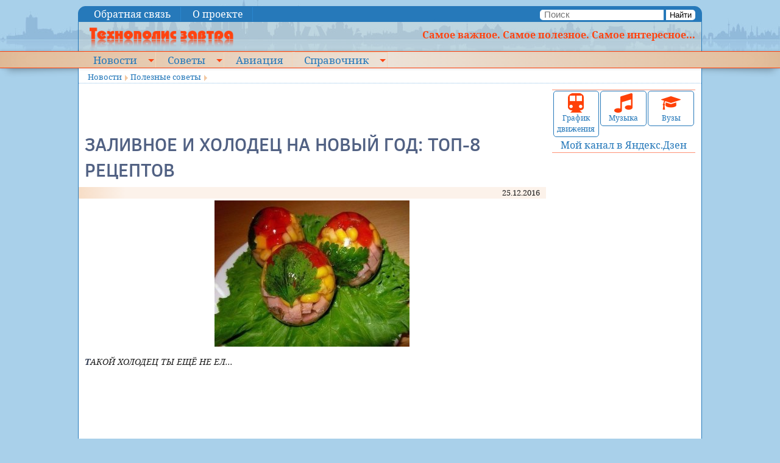

--- FILE ---
content_type: text/html; charset=utf-8
request_url: https://avia.kramtp.info/news/16/full/id=54186;
body_size: 14108
content:
<!DOCTYPE html>
<!--[if lt IE 7]>      <html class="no-js lt-ie9 lt-ie8 lt-ie7"> <![endif]-->
<!--[if IE 7]>         <html class="no-js lt-ie9 lt-ie8"> <![endif]-->
<!--[if IE 8]>         <html class="no-js lt-ie9"> <![endif]-->
<!--[if gt IE 8]><!-->
<html class="no-js nav-no-js">
<!--<![endif]-->
<head>
<meta charset="utf-8">
<meta http-equiv="X-UA-Compatible" content="IE=edge,chrome=1">
<title>ЗАЛИВНОЕ И ХОЛОДЕЦ НА НОВЫЙ ГОД: ТОП-8 РЕЦЕПТОВ - Технополис завтра</title>
<!-- <meta name="description" content=""> -->
<meta name="viewport" content="width=device-width, initial-scale=1">
<!-- <link rel="stylesheet" href="http://yui.yahooapis.com/pure/0.6.0/pure-min.css"> -->
<link href="/tmpl/ktp/css/screen.css" media="screen, projection" rel="stylesheet" type="text/css">
<link href="/tmpl/ktp/css/print.css" media="print" rel="stylesheet" type="text/css">
<!--[if IE]>
    <link href="/tmpl/ktp/css/ie.css" media="screen, projection" rel="stylesheet" type="text/css">
<![endif]-->

<link rel="canonical" href="https://kramtp.info/novosti/poleznye-sovety/full/54186">


<!-- Standard iPhone, iPod touch -->
<link rel="apple-touch-icon" sizes="57x57" href="/apple-touch-icon-114.png">
<!-- Retina iPhone, iPod touch -->
<link rel="apple-touch-icon" sizes="114x114" href="/apple-touch-icon-114.png">
<!-- Standard iPad -->
<link rel="apple-touch-icon" sizes="72x72" href="/apple-touch-icon-144.png">
<!-- Retina iPad -->
<link rel="apple-touch-icon" sizes="144x144" href="/apple-touch-icon-144.png">
<link rel="icon" href="/favicon.ico" type="image/x-icon">


<link rel="alternate" type="application/rss+xml" title="Новости. Все одной лентой" href="https://kramtp.info/rss/feed/news">
<link rel="alternate" type="application/rss+xml" title="Новости. Политика" href="https://kramtp.info/rss/novosti/politika/feed/news">
<link rel="alternate" type="application/rss+xml" title="Новости. Фунты, тугрики..." href="https://kramtp.info/rss/novosti/funty-tugriki/feed/news">
<link rel="alternate" type="application/rss+xml" title="Новости. Полезные советы" href="https://kramtp.info/rss/novosti/poleznye-sovety/feed/news">
<link rel="alternate" type="application/rss+xml" title="Новости. Интересное" href="https://kramtp.info/rss/novosti/interesnoe/feed/news">
<link rel="alternate" type="application/rss+xml" title="Новости. ЧП, криминал" href="https://kramtp.info/rss/novosti/chp-kriminal/feed/news">
<link rel="alternate" type="application/rss+xml" title="Новости. Вокруг спорта" href="https://kramtp.info/rss/novosti/sport-i-okolo-nego/feed/news">
<link rel="alternate" type="application/rss+xml" title="Новости. Юмор" href="https://kramtp.info/rss/novosti/yumor/feed/news">
<link rel="alternate" type="application/rss+xml" title="Новости. Арт-Шоу" href="https://kramtp.info/rss/novosti/art-shou/feed/news">
<link rel="alternate" type="application/rss+xml" title="Новости. Мимоходом" href="https://kramtp.info/rss/novosti/mimohodom/feed/news">


<meta name="description" content="ТАКОЙ ХОЛОДЕЦ ТЫ ЕЩЁ НЕ ЕЛ...
">
<meta property="fb:app_id" content="294900477513266">
<meta property="og:title" content="ЗАЛИВНОЕ И ХОЛОДЕЦ НА НОВЫЙ ГОД: ТОП-8 РЕЦЕПТОВ">
<meta property="og:description" content="ТАКОЙ ХОЛОДЕЦ ТЫ ЕЩЁ НЕ ЕЛ...
">
<meta property="og:image" content="https://kramtp.info/gallery/p1/2016/12/25/41983.jpg">
<meta property="og:type" content="article">
<meta property="og:url" content= "https://kramtp.info/novosti/poleznye-sovety/full/54186">
<meta property="og:locale" content="ru_RU">


<script src="/js/mootools.js" type="text/javascript"></script>
<!--
<script src="/js/uSizer-1.0.js" type="text/javascript"></script>
-->
<script src="/js/uSlider-1.1.js" type="text/javascript"></script>
<script type="text/javascript" src="/js/custom-event.js"></script>

<script type="text/javascript" src="/js//Source/Browser/Features.Touch.js"></script>
<script type="text/javascript" src="/js//Source/Desktop/Mouse.js"></script>

<script type="text/javascript" src="/js//Source/Touch/Swipe.js"></script>



<!-- 9 -->
  
  <!-- SAPE RTB JS -->
<!-- <script
    async="async"
    src="//cdn-rtb.sape.ru/rtb-b/js/503/2/22503.js"
    type="text/javascript">
</script>-->
<!-- SAPE RTB END -->


</head>
<body>
<!-- #@page in, label="mob-top"@ if _root != 2 -->

  <div class="article">
  
  
  </div>

<!-- <div class="small">small</div><div class="medium">medium</div><div class="large">large</div> -->
<!--[if lt IE 7]>
   <p class="browsehappy">You are using an <strong>outdated</strong> browser. Please <a href="http://browsehappy.com/">upgrade your browser</a> to improve your experience.</p>
<![endif]-->
<div class="row maxw topline">
  <div class="medium-7 columns menu1">

  
  <a href="#" class="nav-button">Menu</a>
  <nav class="nav-no-js nav">
  <ul>
    
    <li class="">
      <a href="/top/obratnaya-svyaz">Обратная связь</a>
      
    </li>
    
    <li class="">
      <a href="/top/o-proekte">О проекте</a>
      
    </li>
    
  </ul>
  </nav><a href="#" class="nav-close">Close Menu</a>
  


</div>
  <div class="medium-5 columns text-right search">
<form name="frmSearch" method="get" action="/search/novosti/poleznye-sovety/search"><input name="mod" type="hidden" value="search"><input name="action" type="hidden" value="search">
  <input type="text" name="s" id="s" placeholder="Поиск">
  <button>Найти</button>
</form>

</div>
</div>
<div class="row maxw header">
  <div class="small-12 large-3 columns"><a href="/"><img src="/tmpl/ktp/i/logo.png" style="margin-left:0.5em" alt="Технополис завтра"></a></div>
  <div class="large-9 columns hidden-for-medium-down right"><b>Самое важное. Самое полезное. Самое интересное...</b></div>
</div>
<div class="cross" id="mmenu">
<div class="row maxw">
  <div class="small-12 columns menu2">
  

  
  <a href="#" class="nav-button">Menu</a>
  <nav class="nav-no-js nav">
  <ul>
    
    <li class=" nav-submenu">
      <a href="/">Новости</a>
      
  
  <ul>
    
    <li class="">
      <a href="/novosti/politika">Политика</a>
      
    </li>
    
    <li class="">
      <a href="/novosti/funty-tugriki">Фунты, тугрики...</a>
      
    </li>
    
    <li class=" nav-submenu">
      <a href="/novosti/poleznye-sovety">Полезные советы</a>
      
  
  <ul>
    
    <li class="">
      <a href="/novosti/poleznye-sovety/energosberezhenie">Энергосбережение</a>
      
    </li>
    
  </ul>
  

    </li>
    
    <li class=" nav-submenu">
      <a href="/novosti/interesnoe">Интересное</a>
      
  
  <ul>
    
    <li class="">
      <a href="/novosti/interesnoe/fotoreportazhi">Фоторепортажи</a>
      
    </li>
    
  </ul>
  

    </li>
    
    <li class="">
      <a href="/novosti/chp-kriminal">ЧП, криминал</a>
      
    </li>
    
    <li class="">
      <a href="/novosti/sport-i-okolo-nego">Вокруг спорта</a>
      
    </li>
    
    <li class="">
      <a href="/novosti/yumor">Юмор</a>
      
    </li>
    
    <li class=" nav-submenu">
      <a href="/novosti/art-shou">Арт-Шоу</a>
      
  
  <ul>
    
    <li class="">
      <a href="/novosti/art-shou/muzyka">Музыка</a>
      
    </li>
    
  </ul>
  

    </li>
    
    <li class="">
      <a href="/novosti/mimohodom">Мимоходом</a>
      
    </li>
    
  </ul>
  

    </li>
    
    <li class=" nav-submenu">
      <a href="/sovety">Советы</a>
      
  
  <ul>
    
    <li class="">
      <a href="/sovety/medicina-narodnaya">Медицина народная</a>
      
    </li>
    
    <li class="">
      <a href="/sovety/medicina-oficialnaya">Медицина официальная</a>
      
    </li>
    
    <li class="">
      <a href="/sovety/avto-i-doroga">Авто и дорога</a>
      
    </li>
    
    <li class="">
      <a href="/sovety/sport-i-otdyh">Спорт и отдых</a>
      
    </li>
    
    <li class="">
      <a href="/sovety/obrazovanie">Образование</a>
      
    </li>
    
    <li class="">
      <a href="/sovety/dacha-sad-ogorod">Дача, сад, огород</a>
      
    </li>
    
    <li class="">
      <a href="/sovety/kulinariya">Кулинария</a>
      
    </li>
    
    <li class="">
      <a href="/sovety/yuridicheskaya-pomosch">Юридическая помощь</a>
      
    </li>
    
    <li class="">
      <a href="/sovety/odezhda-pricheski-makiyazh">Одежда, прически, макияж...</a>
      
    </li>
    
    <li class="">
      <a href="/sovety/kommunalka">Коммуналка</a>
      
    </li>
    
    <li class="">
      <a href="/sovety/bytovaya-tehnika">Бытовая техника</a>
      
    </li>
    
    <li class="">
      <a href="/sovety/rabota-i-biznes">Работа и бизнес</a>
      
    </li>
    
    <li class="">
      <a href="/sovety/istorii-stroki">Истории строки</a>
      
    </li>
    
    <li class="">
      <a href="/sovety/glazami-ochevidca">Глазами очевидца</a>
      
    </li>
    
    <li class="">
      <a href="/sovety/raznoe">Разное</a>
      
    </li>
    
    <li class="">
      <a href="/sovety/muzyka">Музыка</a>
      
    </li>
    
  </ul>
  

    </li>
    
    <li class="">
      <a href="/aviaciya">Авиация</a>
      
    </li>
    
    <li class=" nav-submenu">
      <a href="/spravochnik">Справочник</a>
      
  
  <ul>
    
    <li class="">
      <a href="/spravochnik/obschij">Общий</a>
      
    </li>
    
    <li class=" nav-submenu">
      <a href="/spravochnik/kipovca">КИПовца</a>
      
  
  <ul>
    
    <li class="">
      <a href="/spravochnik/kipovca/dokumenty">Документы</a>
      
    </li>
    
    <li class="">
      <a href="/spravochnik/kipovca/knigi">Книги</a>
      
    </li>
    
    <li class="">
      <a href="/spravochnik/kipovca/programmy">Программы</a>
      
    </li>
    
    <li class="">
      <a href="/spravochnik/kipovca/stati">Статьи</a>
      
    </li>
    
    <li class="">
      <a href="/spravochnik/kipovca/remont-priborov">Ремонт приборов</a>
      
    </li>
    
    <li class="">
      <a href="/spravochnik/kipovca/spravochnik">Справочник</a>
      
    </li>
    
  </ul>
  

    </li>
    
    <li class=" nav-submenu">
      <a href="/spravochnik/elektronschika">Электронщика</a>
      
  
  <ul>
    
    <li class="">
      <a href="/spravochnik/elektronschika">Кодовая и цветовая маркировка резисторов</a>
      
    </li>
    
    <li class="">
      <a href="/spravochnik/elektronschika">Кодовая и цветовая маркировка конденсаторов</a>
      
    </li>
    
    <li class="">
      <a href="/spravochnik/elektronschika/markirovka-smd-kondensatorov">Маркировка SMD конденсаторов</a>
      
    </li>
    
    <li class="">
      <a href="/spravochnik/elektronschika/spravochnye-dannye-po-ionistoram">Справочные данные по ионисторам</a>
      
    </li>
    
    <li class="">
      <a href="/spravochnik/elektronschika">Цв. маркировка контурных катушек имп. радио</a>
      
    </li>
    
    <li class="">
      <a href="/spravochnik/elektronschika/ozhivlenie-fleshki">Оживление флешки</a>
      
    </li>
    
  </ul>
  

    </li>
    
    <li class="">
      <a href="/spravochnik/raspisanie-transporta">Расписание транспорта</a>
      
    </li>
    
    <li class=" nav-submenu">
      <a href="/spravochnik/vuzy-ukrainy">ВУЗы Украины</a>
      
  
  <ul>
    
    <li class="">
      <a href="/spravochnik/vuzy-ukrainy/ar-krym">АР Крым</a>
      
    </li>
    
    <li class="">
      <a href="/spravochnik/vuzy-ukrainy/vinnickaya-oblast">Винницкая область</a>
      
    </li>
    
    <li class="">
      <a href="/spravochnik/vuzy-ukrainy/volynskaya-oblast">Волынская область</a>
      
    </li>
    
    <li class="">
      <a href="/spravochnik/vuzy-ukrainy/dnepropetrovskaya-oblast">Днепропетровская область</a>
      
    </li>
    
    <li class="">
      <a href="/spravochnik/vuzy-ukrainy/doneckaya-oblast">Донецкая область</a>
      
    </li>
    
    <li class="">
      <a href="/spravochnik/vuzy-ukrainy/zhitomirskaya-oblast">Житомирская область</a>
      
    </li>
    
    <li class="">
      <a href="/spravochnik/vuzy-ukrainy/zakarpatskaya-oblast">Закарпатская область</a>
      
    </li>
    
    <li class="">
      <a href="/spravochnik/vuzy-ukrainy/zaporozhskaya-oblast">Запорожская область</a>
      
    </li>
    
    <li class="">
      <a href="/spravochnik/vuzy-ukrainy/ivano-frankovskaya-oblast">Ивано-Франковская область</a>
      
    </li>
    
    <li class="">
      <a href="/spravochnik/vuzy-ukrainy/kiev">Киев</a>
      
    </li>
    
    <li class="">
      <a href="/spravochnik/vuzy-ukrainy/kievskaya-oblast">Киевская  область</a>
      
    </li>
    
    <li class="">
      <a href="/spravochnik/vuzy-ukrainy/kirovogradskaya-oblast">Кировоградская область</a>
      
    </li>
    
    <li class="">
      <a href="/spravochnik/vuzy-ukrainy/luganskaya-oblast">Луганская область</a>
      
    </li>
    
    <li class="">
      <a href="/spravochnik/vuzy-ukrainy/lvovskaya-oblast">Львовская область</a>
      
    </li>
    
    <li class="">
      <a href="/spravochnik/vuzy-ukrainy/nikolaevskaya-oblast">Николаевская область</a>
      
    </li>
    
    <li class="">
      <a href="/spravochnik/vuzy-ukrainy/odesskaya-oblast">Одесская область</a>
      
    </li>
    
    <li class="">
      <a href="/spravochnik/vuzy-ukrainy/poltavskaya-oblast">Полтавская область</a>
      
    </li>
    
    <li class="">
      <a href="/spravochnik/vuzy-ukrainy/rovnenskaya-oblast">Ровненская область</a>
      
    </li>
    
    <li class="">
      <a href="/spravochnik/vuzy-ukrainy/sumskaya-oblast">Сумская область</a>
      
    </li>
    
    <li class="">
      <a href="/spravochnik/vuzy-ukrainy/ternopolskaya-oblast">Тернопольская область</a>
      
    </li>
    
    <li class="">
      <a href="/spravochnik/vuzy-ukrainy/harkovskaya-oblast">Харьковская область</a>
      
    </li>
    
    <li class="">
      <a href="/spravochnik/vuzy-ukrainy/hersonskaya-oblast">Херсонская область</a>
      
    </li>
    
    <li class="">
      <a href="/spravochnik/vuzy-ukrainy/hmelnickaya-oblast">Хмельницкая область</a>
      
    </li>
    
    <li class="">
      <a href="/spravochnik/vuzy-ukrainy/cherkasskaya-oblast">Черкасская область</a>
      
    </li>
    
    <li class="">
      <a href="/spravochnik/vuzy-ukrainy/chernovickaya-oblast">Черновицкая область</a>
      
    </li>
    
    <li class="">
      <a href="/spravochnik/vuzy-ukrainy/chernigovskaya-oblast">Черниговская область</a>
      
    </li>
    
  </ul>
  

    </li>
    
  </ul>
  

    </li>
    
  </ul>
  </nav><a href="#" class="nav-close">Close Menu</a>
  



  </div>
</div>
</div>
<div class="row maxw page">
<div class="small-12 columns bc" style="font-size:10pt">

  
  <span class="bc"><a href="/">Новости</a></span>
  
  <span class="bc"><a href="/novosti/poleznye-sovety">Полезные советы</a></span>
  
  </div>

</div>
</div>
<div class="row maxw page">
  <div class="medium-9 columns"><!-- #@page in, label="top-left"@ --><!-- 9 -->
  
  <div style="overflow-x:auto; max-width:100%; height:70px;">
<!-- SAPE RTB DIV 468x60 -->
<div id="SRTB_120327" style="text-align:center"></div>
<!-- SAPE RTB END -->
</div>

    

<div class="news" itemscope itemtype="http://schema.org/Article">
  <div class="topic"></div>
  <h1 itemprop="headline">ЗАЛИВНОЕ И ХОЛОДЕЦ НА НОВЫЙ ГОД: ТОП-8 РЕЦЕПТОВ</h1>
  <div class="row date">
    <div class="columns medium-6">
      
    </div>
    <div class="columns medium-6 text-right" itemprop="datePublished">
      25.12.2016
    </div>
  </div>
  
  <div class="row" style="margin-bottom:1em;">
    <div class="columns small-12 text-center">
      <!-- <img src="/images/novosti/poleznye-sovety?image=%2F2016%2F12%2F25%2F41983.jpg&preset=12" id="bpic" alt="" /> -->
      
      
      <div id="islider" class="uSlider">
        <img src="/gallery/p2/2016/12/25/41983.jpg">
        <div class="info"></div>
      </div>
      
      
    </div>
  </div>
  
  <div class="row">
    <div class="columns small-12">
      <div class="ann" itemprop="articleBody"><sape_index><p>ТАКОЙ ХОЛОДЕЦ ТЫ ЕЩЁ НЕ ЕЛ...</p>
</sape_index></div>
    </div>
  </div>
  <div class="row">
    <div class="columns small-12" itemprop="articleBody">
      <sape_index>
      <h3>&nbsp;</h3>

<h3>&nbsp;</h3>

<h3>&nbsp;</h3>

<h3>1) Заливная рыба</h3>

<p><img alt="Заливное и холодец на Новый год: топ-8 рецептов   Такой холодец ты ещё не ел..." src="http://mtdata.ru/u5/photoFFF4/20925486394-0/original.jpg#20925486394" title="Заливное и холодец на Новый год: топ-8 рецептов   Такой холодец ты ещё не ел..." /></p>

<p><strong>Ингредиенты:&nbsp;</strong><br />
<br />
филе форели без кожи&nbsp; - 500 г&nbsp;<br />
морковь - 1 шт.&nbsp;<br />
луковица - 1 шт.&nbsp;<br />
корень петрушки - 1 шт.&nbsp;<br />
яблоки - 3 шт.&nbsp;<br />
лайм (или лимон) - 1 шт.&nbsp;<br />
желатин - 50 г&nbsp;<br />
белое сухое вино - 300 мл&nbsp;<br />
осветленный яблочный сок - 300 мл&nbsp;<br />
лавровый лист - 2 шт.&nbsp;<br />
горчица - по вкусу&nbsp;<br />
гвоздика&nbsp; -по вкусу&nbsp;<br />
черный молотый перец, соль - по вкусу&nbsp;</p>

<p><strong>Приготовление:&nbsp;</strong><br />
<br />
1. Нарезать филе кусочками и отварить его в подсоленной воде (1 л) с добавлением целых моркови, лука и корня петрушки. Когда сварится, вынуть рыбу и процедить бульон.&nbsp;<br />
2. Морковь сохранить и нарезать ромбиками.&nbsp;<br />
3. Желатин растворить в небольшом количестве теплой воды.&nbsp;<br />
4. Вино и яблочный сок смешать с процеженным рыбным бульоном. Довести до кипения. Смешать с желатином.&nbsp;<br />
5. Форму в виде рыбки на треть наполнить жидкостью и поставить в холодильник. Когда застынет, сверху выложить рыбу, морковь, дольки очищенных от кожицы и семян яблок, формируя чешую. Глаз сделать из кружочка красного жгучего перца, голову и хвост оформить цедрой лайма. Залить остальным желатиновым бульоном и дать застыть в холодильнике.&nbsp;<br />
6. Перед подачей дно формы поместить в горячую воду на несколько секунд, затем накрыть форму тарелкой и быстро перевернуть.</p>

<p>&nbsp;</p>

<h3>2) Холодец из говядины&nbsp;</h3>

<p><img alt="Заливное и холодец на Новый год: топ-8 рецептов   Такой холодец ты ещё не ел..." src="http://mtdata.ru/u5/photo86A8/20602360582-0/original.jpg#20602360582" title="Заливное и холодец на Новый год: топ-8 рецептов   Такой холодец ты ещё не ел..." /></p>

<p><strong>Ингредиенты:&nbsp;</strong><br />
<br />
говяжья голяшка с костью - 1.5 кг&nbsp;<br />
лук - 2 шт.&nbsp;<br />
душистый перец - 10 шт.&nbsp;<br />
лавровый лист - 2 шт.&nbsp;<br />
чеснок - 8 долек&nbsp;<br />
говяжьи ребра - 1 кг&nbsp;<br />
морковь - 2 шт.&nbsp;<br />
черный перец горошком - 10 шт.&nbsp;<br />
соль - 1 ч. л.&nbsp;</p>

<p><strong>Приготовление:&nbsp;</strong></p>

<p>Мясо с костями положить в кастрюлю и залить тремя литрами холодной воды. Кастрюлю нужно подобрать так, чтобы мясо было покрыто водой. На большом огне довести мясо до кипения, а затем уменьшить огонь до самого маленького. Очень тщательно снимать пену до тех пор, пока она не перестанет образовываться. Варить мясо без крышки в течение 6 часов. За час до окончания варки положить в бульон морковь, лук, перец и лавровый лист. Посолить. По окончании варки вынуть из бульона овощи и специи. Морковь отложить для украшения, остальное больше не пригодится.</p>

<p>Мясо переложить на блюдо и отделить от костей. В широкую форму с низкими бортиками выложить мясо, разделенное на волокна. Посыпать измельченным чесноком. Процедить бульон и залить им мясо. Тут же можно украсить блюдо кружочками вареной моркови. Остудить холодец и поставить в холодильник для застывания на 2 часа или больше. Снять образовавшийся жир. Подавать с хреном или горчицей.</p>

<p>&nbsp;</p>

<h3>3) Заливное из морепродуктов</h3>

<p><img alt="Заливное и холодец на Новый год: топ-8 рецептов   Такой холодец ты ещё не ел..." src="http://mtdata.ru/u5/photo2C45/20594704941-0/original.jpg#20594704941" title="Заливное и холодец на Новый год: топ-8 рецептов   Такой холодец ты ещё не ел..." /></p>

<p><strong>Ингредиенты:&nbsp;</strong><br />
<br />
морской коктейль замороженный - 100 г&nbsp;<br />
рыбный бульон - 200 мл&nbsp;<br />
желатин - 2 ч. л.&nbsp;<br />
лимон - 1 шт.&nbsp;<br />
зелень петрушки и зелень укропа - по 1 веточке&nbsp;<br />
рыбный соус - 1 ч. л.&nbsp;</p>

<p><strong>Приготовление: </strong></p>

<p>Желатин замочить в холодной воде, дать набухнуть. Морской коктейль выложить в кастрюлю с бульоном, довести до кипения, но не кипятить; сразу снять с огня. Морепродукты откинуть на дуршлаг, остудить. Горячий бульон процедить, добавить рыбный соус, охладить; ввести в него желатин, чтобы он полностью растворился; лимон нарезать тонкими кружками. Морской коктейль равномерно разложить на блюде для заливного, украсить ломтиками лимона, укропом и петрушкой. Залить рыбным бульоном с желатином и выдержать в холодильнике до полного застывания.</p>

<p>&nbsp;</p>

<h3>4) Куриный холодец&nbsp;</h3>

<p><img alt="Заливное и холодец на Новый год: топ-8 рецептов   Такой холодец ты ещё не ел..." src="http://mtdata.ru/u5/photo5EE5/20817777790-0/original.jpg#20817777790" title="Заливное и холодец на Новый год: топ-8 рецептов   Такой холодец ты ещё не ел..." /></p>

<p><strong>Ингредиенты:&nbsp;</strong><br />
индюшиная нога - 1 шт.&nbsp;<br />
молодая курица весом 1,5-2 кг - 1 шт.&nbsp;<br />
куриная грудка - 1 шт.&nbsp;<br />
корень петрушки - 1 шт.&nbsp;<br />
крупная луковица - 1 шт.&nbsp;<br />
лавровый лист - 2 шт.&nbsp;<br />
соль, перец - по вкусу&nbsp;<br />
яйца, морковь для украшения&nbsp;</p>

<p><strong>Приготовление: </strong></p>

<p>Мясо вымочить в холодной воде, выложить в кастрюлю, добавить петрушку, лук, лавровый лист, довести до кипения, убавить огонь до минимума и оставить вариться, периодически собирая пену. Через 1 час вынуть грудки, еще через час &ndash; курицу, а индюшатину варить еще 2 часа. Посолить и поперчить по вкусу. Мясо вынуть, а бульон остудить. Подготовить формочки для холодца.&nbsp;<br />
<br />
Отварить яйца (их количество &ndash; в два раза меньше, чем формочек) и морковь. Яйца порезать пополам, морковь &ndash; фигурно (звездочками, полумесяцами, цветочками). Мясо разобрать руками или нарезать. На дно каждой формочки выложить половинку яйца срезом вниз, морковь и мясо, залить бульоном, дать остыть при комнатной температуре а затем &ndash; желироваться в холодильнике.&nbsp;</p>

<p>&nbsp;</p>

<h3>5) Янтарный холодец</h3>

<p><img alt="Заливное и холодец на Новый год: топ-8 рецептов   Такой холодец ты ещё не ел..." src="http://mtdata.ru/u5/photo2A31/20263923488-0/original.jpg#20263923488" title="Заливное и холодец на Новый год: топ-8 рецептов   Такой холодец ты ещё не ел..." /></p>

<p><strong>Ингредиенты:&nbsp;</strong><br />
свиные ножки - 2 шт.&nbsp;<br />
куриные грудки - 2 шт.&nbsp;<br />
ножка индейки - 1 шт.&nbsp;<br />
куриные окорочка - 2 шт.&nbsp;<br />
крупная луковица - 1 шт.&nbsp;<br />
морковь - 1 шт.&nbsp;<br />
лавровый лист - 3 шт.&nbsp;<br />
черный молотый перец, соль - по вкусу&nbsp;</p>

<p><strong>Приготовление: </strong></p>

<p>Свиные ножки промыть, поскоблить ножом. Если ножки кровяные, вымочить в течение часа в холодной воде. Остальное мясо также вымыть. Морковь очистить, а луковицу вымыть прямо в шелухе. Сложить мясо и овощи в 5-литровую кастрюлю, залить водой, довести до кипения и, убавив огонь до минимума, так, чтобы пузырек воздуха на поверхности появлялся не чаще 1 раза в минуту, варить 5-6 часов.</p>

<p>После первого часа варки вынуть куриные грудки, еще через полчаса &ndash; окорочка, остальные ингредиенты варить до конца. В конце посолить и поперчить бульон по вкусу, дать вскипеть &ndash; и можно выключать. Дать бульону остыть до комнатной температуры, затем процедить через мелкое сито. Мясо нарезать и разложить в подготовленные формы для холодца. Залить бульоном и дать застыть в прохладном месте (например, на балконе), а затем выдержать несколько часов в холодильнике. Подавать с горчицей, хреном или уксусом.&nbsp;</p>

<p>&nbsp;</p>

<h3>6) Куриный холодец</h3>

<p><img alt="Заливное и холодец на Новый год: топ-8 рецептов   Такой холодец ты ещё не ел..." src="http://mtdata.ru/u5/photoB081/20710069186-0/original.jpg#20710069186" title="Заливное и холодец на Новый год: топ-8 рецептов   Такой холодец ты ещё не ел..." /></p>

<p><strong>Ингредиенты:&nbsp;</strong><br />
<br />
тушка курицы - 1 шт.&nbsp;<br />
лук - 1 шт.&nbsp;<br />
морковь - 2 шт.&nbsp;<br />
желатин - 2 ст. л.&nbsp;<br />
лавровый лист - 2 шт.&nbsp;<br />
перец горошком - 1 ч. л.&nbsp;<br />
соль - по вкусу&nbsp;<br />
вода&nbsp;</p>

<p><strong>Приготовление: </strong></p>

<p>1. Тушку курицы помыть и разрезать на 4 части. Сложить в большую кастрюлю, залить водой так, чтобы она покрывала выше его на 10-15 сантиметров. Поставить на огонь, довести до кипения и варить, время от времени снимая пену.</p>

<p>2. Когда пена перестанет образовываться, добавить очищенные овощи (лук и морковь), перец горошком, соль и лавровый лист. Довести до кипения и убавить огонь до минимума. Варить до тех пор, пока мясо полностью не отделится от костей птицы, около 2 часов.</p>

<p>3. Вынуть курицу и овощи, бульон процедить. Когда курица остынет, снять с нее кожу и убрать все кости. Мясо разобрать на маленькие кусочки и выложить в формочки. Почистить небольшую морковь.</p>

<p>4. Бульон налить в стакан и всыпать в него желатин. Хорошо размешать. Разведенный желатин влить в процеженный бульон и перемешать.</p>

<p>5. Морковь порезать очень тонкими кольцами, уложить поверх мяса курицы в формах. Бульон разогреть, но не кипятить. Осторожно залить им подготовленную курицу и остудить до комнатной температуры. Затем переложить в холодильник и дать застыть.</p>

<p>&nbsp;</p>

<p>&nbsp;</p>

<h3>7) Заливные яйца</h3>

<p><img alt="Заливное и холодец на Новый год: топ-8 рецептов   Такой холодец ты ещё не ел..." src="http://mtdata.ru/u5/photoDA21/20156214884-0/original.jpg#20156214884" title="Заливное и холодец на Новый год: топ-8 рецептов   Такой холодец ты ещё не ел..." /></p>

<p><strong>Ингредиенты:&nbsp;</strong><br />
<br />
10 скорлупок от яиц&nbsp;<br />
2 стакана мясного соленого бульона&nbsp;<br />
20 г желатина&nbsp;<br />
1 свежий перец&nbsp;<br />
1 маленькая банка кукурузы&nbsp;<br />
300 г ветчины&nbsp;<br />
зелень&nbsp;<br />
<br />
Можно использовать любой наполнитель:&nbsp;<br />
рыбу,&nbsp;<br />
курицу,&nbsp;<br />
мясо.&nbsp;</p>

<p><strong>Приготовление: </strong></p>

<p>1. Подготовим скорлупу (ее можно заготовить заранее, по мере поглощения яиц). Для этого тщательно вымыть яйца, сделать отверстие с тупой стороны яйца, вылить содержимое (оно нам не понадобится для этого блюда), промыть внутри. Высушить заготовки.</p>

<p>2. Замочить желатин на 10 минут. Подогреть его до полного растворения (не кипятить), смешать с бульоном. Процедить. Нарезать кубиками перец, ветчину. Слить воду с кукурузы.</p>

<p>3. Уложить все слоями. Залить бульоном. Убрать в холод. С застывших яиц очистить скорлупу как с вареных. Украсить, подать в качестве холодной закуски.</p>

<p>&nbsp;</p>

<h3>8) Заливное мясо</h3>

<p><img alt="Заливное и холодец на Новый год: топ-8 рецептов   Такой холодец ты ещё не ел..." src="http://mtdata.ru/u5/photoE853/20148559243-0/original.jpg#20148559243" title="Заливное и холодец на Новый год: топ-8 рецептов   Такой холодец ты ещё не ел..." /></p>

<p><strong>Ингредиенты:&nbsp;</strong><br />
<br />
300 г говядины (вырезки)&nbsp;<br />
20 г желатина&nbsp;<br />
200 г моркови&nbsp;<br />
100 г лука&nbsp;<br />
2 яйца (вареных)&nbsp;<br />
лавровый лист&nbsp;<br />
перец горошек&nbsp;<br />
соль&nbsp;<br />
зелень&nbsp;<br />
клюква для украшения&nbsp;</p>

<p><strong>Приготовление:&nbsp;</strong></p>

<p>Положить мясо, почищенные морковь и лук в кастрюлю, залить 1.5 л воды, варить 1 час. За 15 минут до готовности добавить лавровый лист, перец, посолить. Желатин замочить в 150 мл холодной кипяченой воды и оставить на то время, которое указано на упаковке. Затем бульон процедить (всего необходимо 500 мл бульона), добавить желатин, поставить на огонь и довести до кипения, но не кипятить. Белки отделить от желтков. Белки нарезать кубиками (желтки нам не понадобятся). Морковь нарезать кубиками. Мясо нарезать кубиками. Смешать мясо, белки, морковь.</p>

<p>В формочки выложить клюкву и зелень. На клюкву и зелень выложить мясо с белками и морковью. Залить бульоном. Поставить в холодильник и охлаждать до тех пор, пока заливное полностью не застынет (около 5-7 часов).</p>

<p><strong>Примечание: </strong>Вместо говядины можно использовать куриное филе. Также можно добавить любые овощи, по вкусу. Заливное можно приготовить в одной большой форме, но порционно удобнее подавать на стол. Из указанного количества ингредиентов получается 6-8 порций.</p>

<p>&nbsp;</p>

<p><noindex></noindex><noindex><a href="https://vk.com/wall-129739150_216" rel="nofollow" target="_blank">Источник &rarr;</a></noindex></p>

<p>&nbsp;</p>

<p><strong>В тему:</strong></p>

<p><a href="http://kramtp.info/news/16/full/id=13260;">Готовим на Новый год-2011: заливные &quot;Яйца Фаберже&quot; заменят холодец</a></p>

<p><a href="http://kramtp.info/news/16/full/id=39217;">Холодец</a></p>

<p><a href="http://kramtp.info/news/16/full/id=25087;">Холодец, &laquo;Мимоза&raquo; и &laquo;Наполеон&raquo; - встречаем Новый год по-советски</a></p>

<p><a href="http://kramtp.info/news/16/full/id=25084;">Как приготовить заливное</a></p>

      </sape_index>
      
      <br><!--
      <script type="text/javascript">(function() {
  if (window.pluso)if (typeof window.pluso.start == "function") return;
  if (window.ifpluso==undefined) { window.ifpluso = 1;
    var d = document, s = d.createElement('script'), g = 'getElementsByTagName';
    s.type = 'text/javascript'; s.charset='UTF-8'; s.async = true;
    s.src = ('https:' == window.location.protocol ? 'https' : 'http')  + '://share.pluso.ru/pluso-like.js';
    var h=d[g]('body')[0];
    h.appendChild(s);
  }})();</script>
<div class="pluso" data-background="transparent" data-options="small,square,line,horizontal,nocounter,theme=06" data-services="vkontakte,livejournal,facebook,twitter,odnoklassniki,yandex,moimir,google,email,print"></div>
-->
    </div>
  </div>
  <div class="row date">
    <div class="medium-4 columns">
      
    </div>
    <div class="medium-8 columns text-right">
        <noindex><a href="#/ajax/novosti/poleznye-sovety/plus/54186" rel="nofollow" class="v-plus" id="ap">Нравится: 1</a> | <a href="#/ajax/novosti/poleznye-sovety/minus/54186" rel="nofollow" class="v-minus" id="am">Не нравится: 0</a></noindex>
        &nbsp;
    </div>
  </div>
</div>
<div class="row">
  <div class="columns">
  
  <div class="article">
  
  <div class="ad-injection-block" id="ad_target-1lrsfjxnkk9f3"></div>
  </div>

  </div>
</div>
<div class="row">
  <div class="columns">
  
  <div class="article">
  
  <div class="js-relap-anchor" data-relap-id="_6iofHCx4hnjmJiY"></div>
  </div>

  </div>
</div>


<div class="row">
<div class="columns"> &nbsp; <a name="comments"></a>
  <div class="comments">
    
    
    
    <div id="mc-container"></div>
<!--
    <script type="text/javascript">
        cackle_widget = window.cackle_widget || [];
        cackle_widget.push({
            widget: 'Comment',
            id: 29539,
            'channel': '16/54186'
        });
        (function() {
            var mc = document.createElement('script');
            mc.type = 'text/javascript';
            mc.async = true;
            mc.src = ('https:' == document.location.protocol ? 'https' : 'http') + '://cackle.me/widget.js';
            var s = document.getElementsByTagName('script')[0];
            s.parentNode.insertBefore(mc, s.nextSibling);
        })();
    </script>
    <a id="mc-link" href="http://cackle.ru">Социальные комментарии <b style="color:#4FA3DA">Cackl</b><b style="color:#F65077">e</b></a>
-->
    <br style="clear">
    
    <div id="reg">
        <!-- Registration required-->
        <!-- #@auth ilogin @ -->
    </div>
    
    
    
    
    <script type="text/javascript">
        function genNewCode() {
            new Request.HTML({
                url: '/ajax/novosti/poleznye-sovety/newpic',
                method: 'get',
                evalScripts: false,
                onComplete: function() {
                    $('code').setStyle('background-image', 'url(/novosti/poleznye-sovety/getpic&' + Math.random() + ')');
                }
            }).send();
        }

        var req;
        /*
        window.addEvent('domready', function() {
          req=$('req').value.split(',');
          $('com').addEvent('submit', function(e) {
            for (var n=0; n<req.length; n++) {
        		$(req[n]).value.trim();
        		if (!$(req[n]).value.length) {
        			e.stop();
        			$(req[n]).focus();
        			alert('Не заполнено обязательное поле');
        			return;
        		}
        	}
          });
        });*/
    </script>

  </div>
</div>
</div>

<script type="text/javascript">
vf=function(e) {
        e.stop();
        var v=e.target;
        var url=v.href.substr(v.href.indexOf('#')+1);//+'&ajax=1';
        new Request.HTML({ 'url': url,
                         'method':'get',
                         'onSuccess': function(r) { v.set('text','');v.adopt(r)}
                         }).send();
};

window.addEvent('domready', function(){

  if ($('ap')) $('ap').addEvent('click', vf);
  if ($('am')) $('am').addEvent('click', vf)
  
  if (0) {
    var slider = $('islider');
    var itslider = $('itslider');
    itslider.setStyle('max-width', slider.getSize().x);
    var s1=itslider.getSize();
    //var s2=itslider.getScrollSize();
    var thumbsContainer = $('thumbsContainer');
    console.log(slider.getSize());
    var s2=thumbsContainer.getSize();
    var tt=$$('img.thumb');
    var curPos=0;
    //console.log(s1,s2,$('thumbsContainer').getSize())
  // Create an instance of select
  /*
  options: {
    images: "img", // Which images inside the wrapper should we grab?
    rotationMax: 6, // Rotation max (both positive and negative)
    translationChange: 100, // Positive and negative,
    translationPxChange: 3, // Only positive
    scaleMax: 1.1, // Only positive, obviously,
    duration: 100 // Animation duration
  },
  */
    var fx = new Fx({ duration: 100 });
    fx.set = function(value) {
    // Calculate image settings specific to this instance
      /*var index = thumbsContainer.retrieve("photostack-index"),
    	targetRotation = (this.rotationStart + (index * this.rotationIncrement)), // deg
    	targetTranslation = (this.translationStart + (index * this.translationIncrement)), // px
    	targetTranslationPx = this.translationPx; //px*/

      // Create the style string for this spot in the animation
      //var style = "rotate(" + (targetRotation * value) + "deg) translate(" + (targetTranslation * value) + "px, " + (targetTranslationPx * value) + "px) scale(" + (1 + (value * (this.options.scaleMax - 1))) + ")";
      var style = "translateX(" + value + "px)"

      // Console out information
      console.warn("Current value: ", value, " / Calculated style: ", style, " / Image");

      // Update those styles accordingly
      thumbsContainer.setStyles({
    	"-webkit-transform": style,
    	"-moz-transform": style,
    	"-o-transform": style,
    	"-ms-transform": style,
    	transform: style
      });
    }.bind(this);
    var uslider = new uSlider(slider, {
        controlnav: false,
        directionnav: true,
        centercrop: false,
        autoslide: false,
        resize: false,
        effect: 'slide',
        onShow: function(slide){
          //console.log(slide,$('thumbsContainer').style)
          //$('thumbsContainer').setStyle('border','1px solid green');
          //$('thumbsContainer').setStyle('transform','translateX(100px)');
          //var s2a=itslider.getSize();
          //console.log(s2a)
          //if (s2a.x > s2.x) s2=s2a;
          if (s2.x > s1.x) {
            var ss = s2.x / this.stackSlides.length;
            var sh = s1.x / 2 - ss*slide.i - ss/2;
            console.log(ss,sh)
            //$('thumbsContainer').setStyle('transform','translateX('+sh+'px)');
            fx.start(curPos,sh);
            curPos=sh;
          }
          //itslider.scrollLeft=80*slide.i;
          //var ims = $('itslider').getElements('img');
          tt.each(function(e){e.removeClass('curr')});
          tt[slide.i].addClass('curr');
        }
    });
    tt.each(function(t,n){
      t.addClass('click');
      t.addEvent('click', function(){
        uslider.move(n);
        console.log(n);
      });
    });

    var _ss = s2.x / s1.x;//s2.x / uslider.stackSlides.length;
    var _b1 = 0;//s1.x / 2 - _ss/2;
    var _b2 = s1.x - s2.x; //s1.x / 2 - _ss*(uslider.stackSlides.length-1) - _ss/2;
    console.log('b:',_b1,_b2)
    if (s2.x > s1.x) {
      $('stLeft').addEvent('click', function(){
        if (s2.x > s1.x) {
          //var sh = curPos+_ss < _b1 ? curPos+_ss : _b1;
          var sh = curPos+s1.x < _b1 ? curPos+s1.x : _b1;
          //console.log(_ss,sh)
          fx.start(curPos,sh);
          curPos=sh;
        }
      });
      $('stRight').addEvent('click', function(){
        if (s2.x > s1.x) {
          //var sh = curPos-_ss > _b2 ? curPos-_ss : _b2;
          var sh = curPos-s1.x > _b2 ? curPos-s1.x : _b2;
          //console.log(_ss,sh)
          fx.start(curPos,sh);
          curPos=sh;
        }
      });
      $('stLeft').setStyle('display','block');
      $('stRight').setStyle('display','block');
      slider.store('swipe:cancelVertical', true);
      slider.addEvent('swipe', function(event){
        //alert('Swipe ' + event.direction);
        if (event.direction == 'right') {
          uslider.back()
        } else if (event.direction == 'left') {
          uslider.next()
        }
      });
    }
  }
})
</script>

 


  </div>
  <div class="medium-3 columns hide-for-small">
    
<div class="blocks"> 
  
  <div class="block">
    <div class="row small-collapse" style="margin:0 1px">
  <div class="columns small-4"><div class="big-button" title="Расписание транспорта"><a href="/spravochnik/raspisanie-transporta"><img src="/tmpl/ktp/i/train.png" alt="Расписание транспорта"><br>График движения</a></div></div>
  <div class="columns small-4"><div class="big-button" title="Музыка"><a href="/sovety/muzyka"><img src="/tmpl/ktp/i/notes.png" alt="Музыка"><br>Музыка</a></div></div>
  <div class="columns small-4"><div class="big-button" title="ВУЗы"><a href="/spravochnik/vuzy-ukrainy"><img src="/tmpl/ktp/i/hat.png" alt="Вузы"><br>Вузы</a></div></div>
</div>
<div class="row">
  <div class="columns small-12 text-center"><a target="_blank" href="https://zen.yandex.ru/id/5c056631e7f23803dd671022">Мой канал в Яндекс.Дзен</a></div>
</div>
  </div>
   
</div>

    <!-- #@page list, label="right-col1"@ if _root==2 -->
    <!-- #@sape block@ -->
    <!-- #@linkfeed links@ -->
  </div>
</div>
<div class="row maxw page">
  <div class="small-12 columns">

  <div class="article">
  
  <div class="r21459"></div>
<script type="text/javascript">
    (function() {
        var worker21459,
            tickerID = 21459,
            tag = (function() {
                var scripts = document.getElementsByClassName('r21459'),
                    len = scripts.length;
                return len ? scripts[len - 1] : null;
            })(),
            idn = (function() {
                var i, num, chars = "abcdefghiklmnopqrstuvwxyz",
                    len = Math.floor((Math.random() * 2) + 4),
                    idn = '';
                for (i = 0; i < len; i++) {
                    num = Math.floor(Math.random() * chars.length);
                    idn += chars.substring(num, num + 1);
                }
                return idn;
            })();
        
        var container = document.createElement('div');
            container.id = idn;
            container.innerHTML = 'загрузка...';
        tag.parentNode.insertBefore(container, tag);

        var script = document.createElement('script');
            script.setAttribute('class', 's21459');
            script.setAttribute('data-idn', idn);
            script.src = '//js-goods.redtram.com/0/21/ticker_21459.js';
            script.type = 'text/javascript';
            script.charset = 'utf-8';
        tag.parentNode.insertBefore(script, tag);
    })();
</script>

  </div>
<!-- rtgoods -->
  </div>
</div>
<div class="row maxw page">
  <div class="small-12 columns">
<!-- #@news excl, type="h", dock="bottom", list=20, cols=4, preset=3, tmpl="news/e-bottom.html" @-->
<div class="js-relap-anchor" data-relap-id="JdolZ6ZmRHOJfScn"></div>
  </div>
  <div class="small-12 columns">
    <script type="text/javascript">
<!--
var _acic={dataProvider:10};(function(){var e=document.createElement("script");e.type="text/javascript";e.async=true;e.src="https://www.acint.net/aci.js";var t=document.getElementsByTagName("script")[0];t.parentNode.insertBefore(e,t)})()
//-->
</script><!--1028787989208--><div id='wpEh_1028787989208'></div>
    <!--5c6f1cae--><!--5c6f1cae--><script async="async" src="https://w.uptolike.com/widgets/v1/zp.js?pid=lf0287ac34491d104990323fac694fcc99eccf149b" type="text/javascript"></script>
  </div>
</div>
<div class="row maxw page-bottom">
  <div class="small-12 column">
    <div class="text-center divline">

  | <a href="/top/obratnaya-svyaz">Обратная связь</a> | <a href="/top/o-proekte">О проекте</a> | 
  


</div>
    <div class="divline"><!-- 9 -->
  
  <p>&copy; 2009 Технополис завтра</p>

<p>Перепечатка &nbsp;материалов приветствуется, при этом гиперссылка на статью&nbsp;или на главную страницу сайта &quot;Технополис завтра&quot; обязательна. Если же&nbsp;Ваши &nbsp;правила &nbsp;строже &nbsp;этих, &nbsp;пожалуйста, &nbsp;пользуйтесь при перепечатке&nbsp;Вашими же правилами.</p>

</div>
  </div>
</div>
<script type="text/javascript">
window.addEvent('scroll', function(e){
  var p = $$('body')[0].getScroll();
  var m = $('mmenu');
  //console.log(p);
  if (p.y > 74 && !m.hasClass('fix')) 
    m.addClass('fix');
  else if (p.y <= 74 && m.hasClass('fix')) m.removeClass('fix');
});
</script>

  <div class="article">
  
  <!-- Yandex.Metrika counter -->
<script type="text/javascript" >
   (function(m,e,t,r,i,k,a){m[i]=m[i]||function(){(m[i].a=m[i].a||[]).push(arguments)};
   m[i].l=1*new Date();
   for (var j = 0; j < document.scripts.length; j++) {if (document.scripts[j].src === r) { return; }}
   k=e.createElement(t),a=e.getElementsByTagName(t)[0],k.async=1,k.src=r,a.parentNode.insertBefore(k,a)})
   (window, document, "script", "https://mc.webvisor.org/metrika/tag_ww.js", "ym");

   ym(162390, "init", {
        clickmap:true,
        trackLinks:true,
        accurateTrackBounce:true
   });
</script>
<noscript><div><img src="https://mc.yandex.ru/watch/162390" style="position:absolute; left:-9999px;" alt="" /></div></noscript>
<!-- /Yandex.Metrika counter -->
  </div>


  <div class="article">
  
  
  </div>

<script defer src="https://static.cloudflareinsights.com/beacon.min.js/vcd15cbe7772f49c399c6a5babf22c1241717689176015" integrity="sha512-ZpsOmlRQV6y907TI0dKBHq9Md29nnaEIPlkf84rnaERnq6zvWvPUqr2ft8M1aS28oN72PdrCzSjY4U6VaAw1EQ==" data-cf-beacon='{"version":"2024.11.0","token":"fe414467adc24acb859833bfe836c3a1","r":1,"server_timing":{"name":{"cfCacheStatus":true,"cfEdge":true,"cfExtPri":true,"cfL4":true,"cfOrigin":true,"cfSpeedBrain":true},"location_startswith":null}}' crossorigin="anonymous"></script>
</body>
</html>
<!--c1028787989208--><div id='cEJF0_1028787989208'></div>

--- FILE ---
content_type: application/javascript;charset=utf-8
request_url: https://w.uptolike.com/widgets/v1/version.js?cb=cb__utl_cb_share_176956594525872
body_size: 396
content:
cb__utl_cb_share_176956594525872('1ea92d09c43527572b24fe052f11127b');